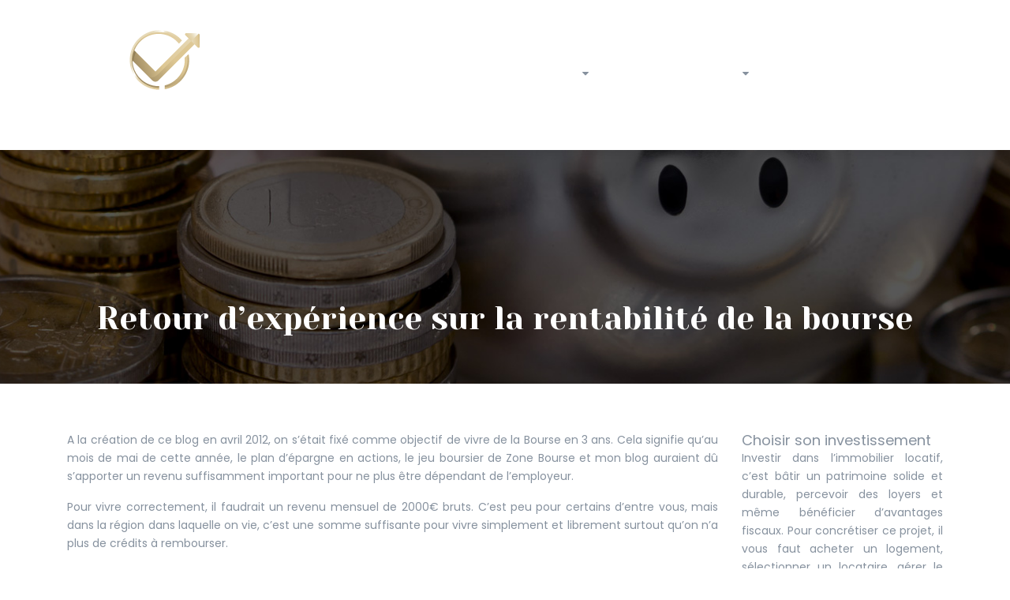

--- FILE ---
content_type: text/html; charset=UTF-8
request_url: https://www.bien-investir.org/arrive-t-on-a-vivre-de-la-bourse/
body_size: 8835
content:
<!DOCTYPE html>
<html>
<head lang="fr-FR">
<meta charset="UTF-8">
<meta name="viewport" content="width=device-width">
<link rel="shortcut icon" href="https://www.bien-investir.org/wp-content/uploads/2018/08/favicon.png" /><link val="default" ver="v 3.18.4" />
<meta name='robots' content='max-image-preview:large' />
	<style>img:is([sizes="auto" i], [sizes^="auto," i]) { contain-intrinsic-size: 3000px 1500px }</style>
	<link rel='dns-prefetch' href='//stackpath.bootstrapcdn.com' />
<title></title><meta name="description" content=""><link rel='stylesheet' id='wp-block-library-css' href='https://www.bien-investir.org/wp-includes/css/dist/block-library/style.min.css?ver=7c4f8e5e43a2fb461ce55fe0c7613e92' type='text/css' media='all' />
<style id='classic-theme-styles-inline-css' type='text/css'>
/*! This file is auto-generated */
.wp-block-button__link{color:#fff;background-color:#32373c;border-radius:9999px;box-shadow:none;text-decoration:none;padding:calc(.667em + 2px) calc(1.333em + 2px);font-size:1.125em}.wp-block-file__button{background:#32373c;color:#fff;text-decoration:none}
</style>
<style id='global-styles-inline-css' type='text/css'>
:root{--wp--preset--aspect-ratio--square: 1;--wp--preset--aspect-ratio--4-3: 4/3;--wp--preset--aspect-ratio--3-4: 3/4;--wp--preset--aspect-ratio--3-2: 3/2;--wp--preset--aspect-ratio--2-3: 2/3;--wp--preset--aspect-ratio--16-9: 16/9;--wp--preset--aspect-ratio--9-16: 9/16;--wp--preset--color--black: #000000;--wp--preset--color--cyan-bluish-gray: #abb8c3;--wp--preset--color--white: #ffffff;--wp--preset--color--pale-pink: #f78da7;--wp--preset--color--vivid-red: #cf2e2e;--wp--preset--color--luminous-vivid-orange: #ff6900;--wp--preset--color--luminous-vivid-amber: #fcb900;--wp--preset--color--light-green-cyan: #7bdcb5;--wp--preset--color--vivid-green-cyan: #00d084;--wp--preset--color--pale-cyan-blue: #8ed1fc;--wp--preset--color--vivid-cyan-blue: #0693e3;--wp--preset--color--vivid-purple: #9b51e0;--wp--preset--gradient--vivid-cyan-blue-to-vivid-purple: linear-gradient(135deg,rgba(6,147,227,1) 0%,rgb(155,81,224) 100%);--wp--preset--gradient--light-green-cyan-to-vivid-green-cyan: linear-gradient(135deg,rgb(122,220,180) 0%,rgb(0,208,130) 100%);--wp--preset--gradient--luminous-vivid-amber-to-luminous-vivid-orange: linear-gradient(135deg,rgba(252,185,0,1) 0%,rgba(255,105,0,1) 100%);--wp--preset--gradient--luminous-vivid-orange-to-vivid-red: linear-gradient(135deg,rgba(255,105,0,1) 0%,rgb(207,46,46) 100%);--wp--preset--gradient--very-light-gray-to-cyan-bluish-gray: linear-gradient(135deg,rgb(238,238,238) 0%,rgb(169,184,195) 100%);--wp--preset--gradient--cool-to-warm-spectrum: linear-gradient(135deg,rgb(74,234,220) 0%,rgb(151,120,209) 20%,rgb(207,42,186) 40%,rgb(238,44,130) 60%,rgb(251,105,98) 80%,rgb(254,248,76) 100%);--wp--preset--gradient--blush-light-purple: linear-gradient(135deg,rgb(255,206,236) 0%,rgb(152,150,240) 100%);--wp--preset--gradient--blush-bordeaux: linear-gradient(135deg,rgb(254,205,165) 0%,rgb(254,45,45) 50%,rgb(107,0,62) 100%);--wp--preset--gradient--luminous-dusk: linear-gradient(135deg,rgb(255,203,112) 0%,rgb(199,81,192) 50%,rgb(65,88,208) 100%);--wp--preset--gradient--pale-ocean: linear-gradient(135deg,rgb(255,245,203) 0%,rgb(182,227,212) 50%,rgb(51,167,181) 100%);--wp--preset--gradient--electric-grass: linear-gradient(135deg,rgb(202,248,128) 0%,rgb(113,206,126) 100%);--wp--preset--gradient--midnight: linear-gradient(135deg,rgb(2,3,129) 0%,rgb(40,116,252) 100%);--wp--preset--font-size--small: 13px;--wp--preset--font-size--medium: 20px;--wp--preset--font-size--large: 36px;--wp--preset--font-size--x-large: 42px;--wp--preset--spacing--20: 0.44rem;--wp--preset--spacing--30: 0.67rem;--wp--preset--spacing--40: 1rem;--wp--preset--spacing--50: 1.5rem;--wp--preset--spacing--60: 2.25rem;--wp--preset--spacing--70: 3.38rem;--wp--preset--spacing--80: 5.06rem;--wp--preset--shadow--natural: 6px 6px 9px rgba(0, 0, 0, 0.2);--wp--preset--shadow--deep: 12px 12px 50px rgba(0, 0, 0, 0.4);--wp--preset--shadow--sharp: 6px 6px 0px rgba(0, 0, 0, 0.2);--wp--preset--shadow--outlined: 6px 6px 0px -3px rgba(255, 255, 255, 1), 6px 6px rgba(0, 0, 0, 1);--wp--preset--shadow--crisp: 6px 6px 0px rgba(0, 0, 0, 1);}:where(.is-layout-flex){gap: 0.5em;}:where(.is-layout-grid){gap: 0.5em;}body .is-layout-flex{display: flex;}.is-layout-flex{flex-wrap: wrap;align-items: center;}.is-layout-flex > :is(*, div){margin: 0;}body .is-layout-grid{display: grid;}.is-layout-grid > :is(*, div){margin: 0;}:where(.wp-block-columns.is-layout-flex){gap: 2em;}:where(.wp-block-columns.is-layout-grid){gap: 2em;}:where(.wp-block-post-template.is-layout-flex){gap: 1.25em;}:where(.wp-block-post-template.is-layout-grid){gap: 1.25em;}.has-black-color{color: var(--wp--preset--color--black) !important;}.has-cyan-bluish-gray-color{color: var(--wp--preset--color--cyan-bluish-gray) !important;}.has-white-color{color: var(--wp--preset--color--white) !important;}.has-pale-pink-color{color: var(--wp--preset--color--pale-pink) !important;}.has-vivid-red-color{color: var(--wp--preset--color--vivid-red) !important;}.has-luminous-vivid-orange-color{color: var(--wp--preset--color--luminous-vivid-orange) !important;}.has-luminous-vivid-amber-color{color: var(--wp--preset--color--luminous-vivid-amber) !important;}.has-light-green-cyan-color{color: var(--wp--preset--color--light-green-cyan) !important;}.has-vivid-green-cyan-color{color: var(--wp--preset--color--vivid-green-cyan) !important;}.has-pale-cyan-blue-color{color: var(--wp--preset--color--pale-cyan-blue) !important;}.has-vivid-cyan-blue-color{color: var(--wp--preset--color--vivid-cyan-blue) !important;}.has-vivid-purple-color{color: var(--wp--preset--color--vivid-purple) !important;}.has-black-background-color{background-color: var(--wp--preset--color--black) !important;}.has-cyan-bluish-gray-background-color{background-color: var(--wp--preset--color--cyan-bluish-gray) !important;}.has-white-background-color{background-color: var(--wp--preset--color--white) !important;}.has-pale-pink-background-color{background-color: var(--wp--preset--color--pale-pink) !important;}.has-vivid-red-background-color{background-color: var(--wp--preset--color--vivid-red) !important;}.has-luminous-vivid-orange-background-color{background-color: var(--wp--preset--color--luminous-vivid-orange) !important;}.has-luminous-vivid-amber-background-color{background-color: var(--wp--preset--color--luminous-vivid-amber) !important;}.has-light-green-cyan-background-color{background-color: var(--wp--preset--color--light-green-cyan) !important;}.has-vivid-green-cyan-background-color{background-color: var(--wp--preset--color--vivid-green-cyan) !important;}.has-pale-cyan-blue-background-color{background-color: var(--wp--preset--color--pale-cyan-blue) !important;}.has-vivid-cyan-blue-background-color{background-color: var(--wp--preset--color--vivid-cyan-blue) !important;}.has-vivid-purple-background-color{background-color: var(--wp--preset--color--vivid-purple) !important;}.has-black-border-color{border-color: var(--wp--preset--color--black) !important;}.has-cyan-bluish-gray-border-color{border-color: var(--wp--preset--color--cyan-bluish-gray) !important;}.has-white-border-color{border-color: var(--wp--preset--color--white) !important;}.has-pale-pink-border-color{border-color: var(--wp--preset--color--pale-pink) !important;}.has-vivid-red-border-color{border-color: var(--wp--preset--color--vivid-red) !important;}.has-luminous-vivid-orange-border-color{border-color: var(--wp--preset--color--luminous-vivid-orange) !important;}.has-luminous-vivid-amber-border-color{border-color: var(--wp--preset--color--luminous-vivid-amber) !important;}.has-light-green-cyan-border-color{border-color: var(--wp--preset--color--light-green-cyan) !important;}.has-vivid-green-cyan-border-color{border-color: var(--wp--preset--color--vivid-green-cyan) !important;}.has-pale-cyan-blue-border-color{border-color: var(--wp--preset--color--pale-cyan-blue) !important;}.has-vivid-cyan-blue-border-color{border-color: var(--wp--preset--color--vivid-cyan-blue) !important;}.has-vivid-purple-border-color{border-color: var(--wp--preset--color--vivid-purple) !important;}.has-vivid-cyan-blue-to-vivid-purple-gradient-background{background: var(--wp--preset--gradient--vivid-cyan-blue-to-vivid-purple) !important;}.has-light-green-cyan-to-vivid-green-cyan-gradient-background{background: var(--wp--preset--gradient--light-green-cyan-to-vivid-green-cyan) !important;}.has-luminous-vivid-amber-to-luminous-vivid-orange-gradient-background{background: var(--wp--preset--gradient--luminous-vivid-amber-to-luminous-vivid-orange) !important;}.has-luminous-vivid-orange-to-vivid-red-gradient-background{background: var(--wp--preset--gradient--luminous-vivid-orange-to-vivid-red) !important;}.has-very-light-gray-to-cyan-bluish-gray-gradient-background{background: var(--wp--preset--gradient--very-light-gray-to-cyan-bluish-gray) !important;}.has-cool-to-warm-spectrum-gradient-background{background: var(--wp--preset--gradient--cool-to-warm-spectrum) !important;}.has-blush-light-purple-gradient-background{background: var(--wp--preset--gradient--blush-light-purple) !important;}.has-blush-bordeaux-gradient-background{background: var(--wp--preset--gradient--blush-bordeaux) !important;}.has-luminous-dusk-gradient-background{background: var(--wp--preset--gradient--luminous-dusk) !important;}.has-pale-ocean-gradient-background{background: var(--wp--preset--gradient--pale-ocean) !important;}.has-electric-grass-gradient-background{background: var(--wp--preset--gradient--electric-grass) !important;}.has-midnight-gradient-background{background: var(--wp--preset--gradient--midnight) !important;}.has-small-font-size{font-size: var(--wp--preset--font-size--small) !important;}.has-medium-font-size{font-size: var(--wp--preset--font-size--medium) !important;}.has-large-font-size{font-size: var(--wp--preset--font-size--large) !important;}.has-x-large-font-size{font-size: var(--wp--preset--font-size--x-large) !important;}
:where(.wp-block-post-template.is-layout-flex){gap: 1.25em;}:where(.wp-block-post-template.is-layout-grid){gap: 1.25em;}
:where(.wp-block-columns.is-layout-flex){gap: 2em;}:where(.wp-block-columns.is-layout-grid){gap: 2em;}
:root :where(.wp-block-pullquote){font-size: 1.5em;line-height: 1.6;}
</style>
<link rel='stylesheet' id='default-css' href='https://www.bien-investir.org/wp-content/themes/factory-templates-3/style.css?ver=7c4f8e5e43a2fb461ce55fe0c7613e92' type='text/css' media='all' />
<link rel='stylesheet' id='bootstrap4-css' href='https://www.bien-investir.org/wp-content/themes/factory-templates-3/css/bootstrap4/bootstrap.min.css?ver=7c4f8e5e43a2fb461ce55fe0c7613e92' type='text/css' media='all' />
<link rel='stylesheet' id='font-awesome-css' href='https://stackpath.bootstrapcdn.com/font-awesome/4.7.0/css/font-awesome.min.css?ver=7c4f8e5e43a2fb461ce55fe0c7613e92' type='text/css' media='all' />
<link rel='stylesheet' id='aos-css' href='https://www.bien-investir.org/wp-content/themes/factory-templates-3/css/aos.css?ver=7c4f8e5e43a2fb461ce55fe0c7613e92' type='text/css' media='all' />
<link rel='stylesheet' id='global-css' href='https://www.bien-investir.org/wp-content/themes/factory-templates-3/css/global.css?ver=7c4f8e5e43a2fb461ce55fe0c7613e92' type='text/css' media='all' />
<link rel='stylesheet' id='style-css' href='https://www.bien-investir.org/wp-content/themes/factory-templates-3/css/template.css?ver=7c4f8e5e43a2fb461ce55fe0c7613e92' type='text/css' media='all' />
<script type="text/javascript" src="https://www.bien-investir.org/wp-includes/js/tinymce/tinymce.min.js?ver=7c4f8e5e43a2fb461ce55fe0c7613e92" id="wp-tinymce-root-js"></script>
<script type="text/javascript" src="https://www.bien-investir.org/wp-includes/js/tinymce/plugins/compat3x/plugin.min.js?ver=7c4f8e5e43a2fb461ce55fe0c7613e92" id="wp-tinymce-js"></script>
<script type="text/javascript" src="https://www.bien-investir.org/wp-content/themes/factory-templates-3/js/jquery.min.js?ver=7c4f8e5e43a2fb461ce55fe0c7613e92" id="jquery-js"></script>
<link rel="https://api.w.org/" href="https://www.bien-investir.org/wp-json/" /><link rel="alternate" title="JSON" type="application/json" href="https://www.bien-investir.org/wp-json/wp/v2/posts/881" /><link rel="EditURI" type="application/rsd+xml" title="RSD" href="https://www.bien-investir.org/xmlrpc.php?rsd" />
<link rel="canonical" href="https://www.bien-investir.org/arrive-t-on-a-vivre-de-la-bourse/" />
<link rel='shortlink' href='https://www.bien-investir.org/?p=881' />
<link rel="alternate" title="oEmbed (JSON)" type="application/json+oembed" href="https://www.bien-investir.org/wp-json/oembed/1.0/embed?url=https%3A%2F%2Fwww.bien-investir.org%2Farrive-t-on-a-vivre-de-la-bourse%2F" />
<link rel="alternate" title="oEmbed (XML)" type="text/xml+oembed" href="https://www.bien-investir.org/wp-json/oembed/1.0/embed?url=https%3A%2F%2Fwww.bien-investir.org%2Farrive-t-on-a-vivre-de-la-bourse%2F&#038;format=xml" />
<meta name="google-site-verification" content="1qBA6d87wlgdJoxvXBuTPVfaJGwATaacnKX-njLl_Ks" />
<link rel="preconnect" href="https://fonts.googleapis.com">
<link rel="preconnect" href="https://fonts.gstatic.com" crossorigin>
<link href="https://fonts.googleapis.com/css2?family=Poppins&family=Yeseva+One&display=swap" rel="stylesheet"> 
<meta name="google-site-verification" content="XqqvTOBTD8rOT4kAAtEad2vF6ek-yOvuKIvgOxaGiYs" /><style type="text/css">
  
.default_color_background,.menu-bars{background-color : #E5600A }
.default_color_text,a,h1 span,h2 span,h3 span,h4 span,h5 span,h6 span{color :#E5600A }
.navigation li a,.navigation li.disabled,.navigation li.active a,.owl-dots .owl-dot.active span,.owl-dots .owl-dot:hover span{background-color: #E5600A;}
.block-spc{border-color:#E5600A}
.default_color_border{border-color : #E5600A }
.fa-bars,.overlay-nav .close{color: #E5600A;}
nav li a:after{background-color: #E5600A;}
a{color : #DF3C07 }
a:hover{color : #E5600A }
.main-menu.scrolling-down{-webkit-box-shadow: 0 2px 13px 0 rgba(0, 0, 0, .1);-moz-box-shadow: 0 2px 13px 0 rgba(0, 0, 0, .1);box-shadow: 0 2px 13px 0 rgba(0, 0, 0, .1);}   
.archive h1{color:#fff!important;}
.archive h1,.single h1{text-align:center!important;}
.single h1{color:#fff!important;}
.archive .readmore{background-color:#2C3D51;}
.archive .readmore{color:#fff;}
.scrolling-down .logo-main{display: none;}
.scrolling-down .logo-sticky{display:inline-block;}
.single h2{font-size:22px!important}    
.single h3{font-size:18px!important}    
.single h4{font-size:15px!important}    
.single h5{font-size:15px!important}    
.single h6{font-size:15px!important}    
@media(max-width: 1024px){.main-menu.scrolling-down{position: fixed !important;}}
@import url('https://fonts.googleapis.com/css?family=Poppins');
@import url('https://fonts.googleapis.com/css?family=Yeseva One');
body {
font-size: 14px;
    line-height: 23px;
    font-weight: 400;
    color: #86919e;
font-family: "Poppins", Arial, Tahoma, sans-serif;
}
.sub-menu{max-width:250px}
.menu-item-has-children::after {top:20px}
    color: #2c3d51;
}
.main-menu{
    background: transparent;
}
.main-menu.scrolling-down  {
    background: #2c3d51;
}
.logo-top img {
    height: auto;
}
.scrolling-down .logo-top img {
    height: 50px;
}
.scrolling-down  .navbar-nav>li>a{ margin: 5px 0 ;}
p{text-align:justify; }
h1, h2, h3, h4{
    font-family: "Yeseva One", Arial, Tahoma, sans-serif;
font-weight: 500;
}
h2, h2 a, h2 a:hover , h2 a:focus{
    color: #2c3d51;
}
header.logo-to-top .navbar-nav {
    border-top: none;
}
header.logo-to-top .navbar-.main-menu{
    margin: 5px 0;
}
.cat-.main-menu{
    min-height: 350px;
    max-height: 350px;
}
/**************************Menu***********************/
li.current-menu-item {
    background: transparent;
}
 .navbar-nav>li>a{
    color: #fff;
     font-size: 15px;
    font-weight: 400;
 margin: 10px 0 ;
    padding: 15px 10px;
-webkit-transition: all .3s ease-in-out;
    -moz-transition: all .3s ease-in-out;
    -o-transition: all .3s ease-in-out;
    -ms-transition: all .3s ease-in-out;
    transition: all .3s ease-in-out;
font-family: "Poppins", Arial, Tahoma, sans-serif;
}

.navbar-nav>li {
    list-style-type: none;
    position: relative;
    width: auto;
margin: 0 5px;
}


  .navbar-nav>.active>a:after, .navbar-nav>li>a:hover:after{opacity: 1;
    filter: alpha(opacity=100);}
/*********************************************************/
ul.list-check{    color: #737E86;
padding: 1em 0;
    list-style: none;
    margin-left: 0;
}
ul.list-check li {
    background: url(/wp-content/uploads/2018/08/list_check.png) no-repeat 20px 5px;
position: relative;
    margin: 0 0 20px 0;
    padding-left: 50px;
}
ul.list-check li:after{
    content: "";
    width: 70px;
    height: 1px;
    overflow: hidden;
    background: rgba(0,0,0,.08);
    position: absolute;
    left: 0;
    bottom: -11px;
}
.service_top{text-align: left!important;}
.service_top .content h3{
    margin: 20px 0!important;
    font-size: 21px;
    line-height: 25px;
    font-weight: 500;
}
.teaser-bloc-content h3:after{
content: "";
    display: block;
    position: absolute;
    left: 0;
    bottom: 0;
    z-index: 1;
    width: 100%;
    height: 100%;
    filter: alpha(opacity=0);
    opacity: 0;
    background: rgba(0,0,0,.15);
}
h3:hover:after {
    filter: alpha(opacity=100)!important;
    opacity: 100!important;
}
footer {
    background-color: #eff2f6;
color: #86919e;
padding:65px 0 25px;
}
footer .title-widget-footer{
font-size: 21px;
    line-height: 25px;
    color: #2c3d51;
    font-weight: 500;
    font-family: "Yeseva One", Arial, Tahoma, sans-serif;}

.archive .mask-img-hover {
    background: #b7a275;}
.archive .loop-mid-thumb .readmore:hover {
    background: #b7a275;
    border: 1px solid #b7a275;
}
.archive .loop-mid-thumb .readmore p a {
    color: #b7a275;
}
.archive .loop-mid-thumb h2 a {
    color: #2c3d51;
}
.archive .loop-mid-thumb h2 a:hover {
    color: #b7a275;
}
.single h2, .sidebar .title-widget-default, .single .post-navigation p {
    color: #2c3d51;
    font-size: 19px;
    line-height: 1.3;
  font-family: "Yeseva One", Arial, Tahoma, sans-serif;
}
@media only screen and (max-width: 900px) {
.sow-headline-container h2.sow-headline {
    line-height: 50px!important;
    font-size: 40px!important;
}
}
/**************************************************/
.dropdown-menu {
    padding: 0; width:100%}
.dropdown-menu>li>a {padding: 10px 20px; background:#2c3d51; color:#fff}
.dropdown-menu > li > a:focus, .dropdown-menu > li > a:hover {
    background-color: #b7a275;
color: #fff;
}
.dropdown-menu>.active>a, .dropdown-menu>.active>a:focus, .dropdown-menu>.active>a:hover {
    background-color: #b7a275;
color: #fff;
}
.single .post-content img {width:auto !important;float:left;padding-right:20px;}
/*****************************************/ .copyright{text-align:center}.footer-widget{font-weight:bold;color:}</style>
</head>
<body class="wp-singular post-template-default single single-post postid-881 single-format-standard wp-theme-factory-templates-3 catid-5 " style="">	
<div class="normal-menu menu-to-right main-menu fixed-top">	
<div class="container">

<nav class="navbar navbar-expand-xl pl-0 pr-0">

<a id="logo" href="https://www.bien-investir.org">
<img class="logo-main" src="https://www.bien-investir.org/wp-content/uploads/2018/08/logo-2.png" alt="logo">
<img class="logo-sticky" src="https://www.bien-investir.org/wp-content/uploads/2018/08/logo-2.png" alt="logo"></a>
	


<button class="navbar-toggler" type="button" data-toggle="collapse" data-target="#navbarsExample06" aria-controls="navbarsExample06" aria-expanded="false" aria-label="Toggle navigation">
<span class="navbar-toggler-icon">
<div class="menu_btn">	
<div class="menu-bars"></div>
<div class="menu-bars"></div>
<div class="menu-bars"></div>
</div>
</span>
</button> 
<div class="collapse navbar-collapse" id="navbarsExample06">
<ul id="main-menu" class="navbar-nav ml-auto"><li id="menu-item-764" class="menu-item menu-item-type-taxonomy menu-item-object-category menu-item-has-children"><a href="https://www.bien-investir.org/opportunites-investissements/">Opportunités investissements</a>
<ul class="sub-menu">
	<li id="menu-item-1686" class="menu-item menu-item-type-taxonomy menu-item-object-category"><a href="https://www.bien-investir.org/investissements-immobiliers/">Investissements immobiliers</a></li>
	<li id="menu-item-767" class="menu-item menu-item-type-taxonomy menu-item-object-category current-post-ancestor current-menu-parent current-post-parent"><a href="https://www.bien-investir.org/bourse-trading/">Bourse / Trading</a></li>
	<li id="menu-item-1684" class="menu-item menu-item-type-taxonomy menu-item-object-category"><a href="https://www.bien-investir.org/assurances-vie/">Assurances vie</a></li>
	<li id="menu-item-1397" class="menu-item menu-item-type-taxonomy menu-item-object-category"><a href="https://www.bien-investir.org/or-metaux-precieux/">Or et métaux précieux</a></li>
	<li id="menu-item-1685" class="menu-item menu-item-type-taxonomy menu-item-object-category"><a href="https://www.bien-investir.org/defiscalisation/">Défiscalisation</a></li>
</ul>
</li>
<li id="menu-item-869" class="menu-item menu-item-type-taxonomy menu-item-object-category menu-item-has-children"><a href="https://www.bien-investir.org/univers-asurances/">Univers assurances</a>
<ul class="sub-menu">
	<li id="menu-item-1690" class="menu-item menu-item-type-taxonomy menu-item-object-category"><a href="https://www.bien-investir.org/assurances-habitation/">Assurances habitation</a></li>
	<li id="menu-item-1691" class="menu-item menu-item-type-taxonomy menu-item-object-category"><a href="https://www.bien-investir.org/assurances-sante/">Assurances santé</a></li>
	<li id="menu-item-1693" class="menu-item menu-item-type-taxonomy menu-item-object-category"><a href="https://www.bien-investir.org/prevoyance-deces-retraite/">Prévoyance / Retraite / Décès</a></li>
	<li id="menu-item-1692" class="menu-item menu-item-type-taxonomy menu-item-object-category"><a href="https://www.bien-investir.org/entreprises/">Entreprises</a></li>
</ul>
</li>
<li id="menu-item-763" class="menu-item menu-item-type-taxonomy menu-item-object-category"><a href="https://www.bien-investir.org/a-la-banque/">A la banque</a></li>
<li id="menu-item-1152" class="menu-item menu-item-type-taxonomy menu-item-object-category"><a href="https://www.bien-investir.org/blog/">Blog</a></li>
</ul></div>
</nav>
</div>
</div>
<div class="main">
	<div class="subheader" style="background-position:top;background-image:url(https://www.bien-investir.org/wp-content/uploads/2018/08/cat-bien-investir.jpg);">
<div id="mask" style=""></div>	<div class="container"><h1 class="title">Retour d&rsquo;expérience sur la rentabilité de la bourse</h1></div>
</div>
<div class="container">
<div class="row">
<div class="post-data col-md-9 col-lg-9 col-xs-12">
<div class="blog-post-content">
<div class="prl-span-9 prl-span-flip">
<div class="prl-entry-content clearfix">
<p>A la création de ce blog en avril 2012, on s’était fixé comme objectif de vivre de la Bourse en 3 ans. Cela signifie qu’au mois de mai de cette année, le plan d’épargne en actions, le jeu boursier de Zone Bourse et mon blog auraient dû s’apporter un revenu suffisamment important pour ne plus être dépendant de l&#8217;employeur.</p>
</div>
</div>
<p><span id="more-881"></span></p>
<p>Pour vivre correctement, il faudrait un revenu mensuel de 2000€ bruts. C’est peu pour certains d’entre vous, mais dans la région dans laquelle on vie, c’est une somme suffisante pour vivre simplement et librement surtout qu&rsquo;on n’a plus de crédits à rembourser.</p>
<div class="prl-span-9 prl-span-flip">
<div class="prl-entry-content clearfix">
<h2>Son objectif a-t-il été atteint ?</h2>
<p>On a échoué dans le rêve de vivre de la Bourse. Au fond, on savait que cela serait difficile d’atteindre cet objectif, mais on ne baisse pas les bras. Même si cela doit prendre encore quelques années, on y arrivera !!!</p>
<p><strong>Pourquoi on a échoué ?</strong></p>
<ul>
<li>Le jeu boursier m’a apporté un lot 4000€ en juin 2012, puis 2 fois 500€ les mois suivants, mais les règles du jeu ont rapidement changé pour laisser place à de la spéculation pure et dure avec des effets de levier plus importants qu’auparavant. Le jeu permettait pour les meilleurs d’entre nous de gagner une prime presque chaque mois, désormais c’est tous les trimestres. Bref, <strong>ce jeu boursier a perdu beaucoup de son attractivité.</strong></li>
<li>Mon plan d’épargne en actions ne me permet pas de pouvoir profiter directement des plus-values et des dividendes et donc de bénéficier d’une éventuelle rentrée d’argent tous les mois. En effet, il est nécessaire d’attendre la huitième année pour ne pas être lourdement taxer sur les plus-values (à hauteur de 35%) et des dividendes. <strong>De plus, le capital initial de 20000€ était beaucoup trop faible</strong>. Aujourd’hui, mon capital dans ce PEA est plus important, mais ce n’est pas encore suffisant.</li>
<li>Je pensais vraiment que le plus gros de mes revenus viendrait du blog, mais entre-temps <strong>j’ai appris qu’il m’était impossible de vendre un produit, une formation</strong>. Le statut de mon entreprise ne me le permet pas.</li>
</ul>
<h2>Que faut-il faire concrètement pour pouvoir vivre de la Bourse ?</h2>
<p>Un trader très actif peut se contenter d’un capital de 30 000€ pour vivre de la Bourse. En faisant des allers et retours dans la journée avec une stratégie en béton, une parfaite maîtrise des émotions et un super money management, c’est peut-être réalisable.</p>
<p>En ce qui me concerne, ma stratégie de trading à moyen/long terme m’oblige à avoir un capital boursier 3 fois plus important. Ma performance en 2014 était de 4,17% et sur un capital de 100 000€ cela représente 4 170€ soit à peu près 350€ par mois. Ce gros capital permet aussi de toucher de plus beaux dividendes. <strong>Je suis encore loin d’avoir un capital boursier à six chiffres et donc la seule possibilité serait de vous proposer mes services, de faire du coaching.</strong></p>
<p>Ma stratégie me fait gagner de l’argent et donc il serait bien que je puisse transmettre mes connaissances et mon expérience à d’autres investisseurs. J’ai mis un sondage dans la colonne à droite de mon blog et ce sondage donne à l’heure où j’écris cet article <strong>32% des gens qui ont perdu de l’argent en Bourse en 2014</strong>. Cette formation permettrait à nous tous de nous enrichir, mais pour le moment, je n’ai pas la possibilité de le faire et croyez-moi, c’est très frustrant.</p>
<p>En octobre dernier, j’ai ouvert un compte titres ordinaire qui sera alimenté assez souvent et qui viendra accélérer mon projet de vivre de la Bourse dans quelques années et peut-être que d’ici là ma formation sera enfin opérationnelle.</p>
<p>Connaissez-vous quelqu’un dans votre entourage ou sur internet qui peut se vanter de vivre de la Bourse ? Auriez-vous envie que je vous forme à ma stratégie ?</p>
</div>
</div>






<div class="row nav-post-cat"><div class="col-6"><a href="https://www.bien-investir.org/quel-diplome-faut-il-pour-etre-trader/"><i class="fa fa-arrow-left" aria-hidden="true"></i>Quel diplôme faut-il pour être trader ?</a></div><div class="col-6"><a href="https://www.bien-investir.org/bourse-quand-faut-il-vendre-ses-actions/"><i class="fa fa-arrow-left" aria-hidden="true"></i>Bourse : quand faut-il vendre ses actions ?</a></div></div>
	
</div>


</div>
<div class="col-md-3 col-xs-12 col-lg-3">
<div class="sidebar">
<div class="widget-area">
<div class="widget_sidebar"><div class="sidebar-widget">Choisir son investissement</div>			<div class="textwidget"><p>Investir dans l’immobilier locatif, c’est bâtir un patrimoine solide et durable, percevoir des loyers et même bénéficier d’avantages fiscaux. Pour concrétiser ce projet, il vous faut acheter un logement, sélectionner un locataire, gérer le bien et suivre toute une série de règles et de formalités.</p>
</div>
		</div><div class="widget_sidebar"><div class="sidebar-widget">Investir son argent intelligemment</div>			<div class="textwidget"><p>Nous vivons dans une économie de marché : les entreprises, les états, les projets ont besoin de se financer et font pour cela appel aux capitaux privés et à l’épargne des particuliers. En contrepartie de cette prise de risque, les investisseurs reçoivent une rémunération, qu’il s’agisse d’intérêts, de dividendes ou tout simplement de l’appréciation de leur capital qui peut ensuite être cédé à un prix plus élevé. L’investissement est donc au cœur des rouages de notre société, mais il joue également un rôle très important dans votre vie quotidienne pour le développement et la conservation de votre patrimoine.</p>
</div>
		</div>



<style>
	.nav-post-cat .col-6 i{
		display: inline-block;
		position: absolute;
	}
	.nav-post-cat .col-6 a{
		position: relative;
	}
	.nav-post-cat .col-6:nth-child(1) a{
		padding-left: 18px;
		float: left;
	}
	.nav-post-cat .col-6:nth-child(1) i{
		left: 0;
	}
	.nav-post-cat .col-6:nth-child(2) a{
		padding-right: 18px;
		float: right;
	}
	.nav-post-cat .col-6:nth-child(2) i{
		transform: rotate(180deg);
		right: 0;
	}
	.nav-post-cat .col-6:nth-child(2){
		text-align: right;
	}
</style>




</div>
</div>
</div>
<script type="text/javascript">
$(document).ready(function() {
$( ".blog-post-content img" ).on( "click", function() {
var url_img = $(this).attr('src');
$('.img-fullscreen').html("<div><img src='"+url_img+"'></div>");
$('.img-fullscreen').fadeIn();
});
$('.img-fullscreen').on( "click", function() {
$(this).empty();
$('.img-fullscreen').hide();
});
});
</script>
</div>
  


</div>
</div>


<footer  style="">
<div class="container">
<div class="row">
<div class="col-md-4 col-xs-12 w1">
<div class="widget_footer"><div class="footer-widget">Risques des placements financiers</div>			<div class="textwidget"><p>Le paramètre fondamental à prendre en compte lors de tout placement financier est le risque encouru. Certains placements sont plus risqués que d’autres comme les placements boursiers qui dépendent de plusieurs facteurs.</p>
</div>
		</div></div>
<div class="col-md-4 col-xs-12 w2">
<div class="widget_footer"><div class="footer-widget">Investissements et défiscalisations</div>			<div class="textwidget"><p>Il est possible de faire fructifier son argent et de défiscaliser une partie de ses revenus grâce à des dispositifs prévus à cet effet. Par exemple, l’investissement dans l’immobilier accorde à aux investisseurs des avantages fiscaux.</p>
</div>
		</div></div>
<div class="col-md-4 col-xs-12 w3">
<div class="widget_footer"><div class="footer-widget">La règle d’or de l’investissement</div>			<div class="textwidget"><p>La règle la plus importante dans l’investissement est ne pas mettre tout son capital dans un seul endroit. Il faut le partager sur divers créneaux à l’instar de l’immobilier, de la bourse&#8230; afin de minimiser les risques.</p>
</div>
		</div></div>
</div>
</div>
</footer>

<script type="speculationrules">
{"prefetch":[{"source":"document","where":{"and":[{"href_matches":"\/*"},{"not":{"href_matches":["\/wp-*.php","\/wp-admin\/*","\/wp-content\/uploads\/*","\/wp-content\/*","\/wp-content\/plugins\/*","\/wp-content\/themes\/factory-templates-3\/*","\/*\\?(.+)"]}},{"not":{"selector_matches":"a[rel~=\"nofollow\"]"}},{"not":{"selector_matches":".no-prefetch, .no-prefetch a"}}]},"eagerness":"conservative"}]}
</script>
<p class="text-center" style="margin-bottom: 0px"><a href="/plan-du-site/">Plan du site</a></p><script type="text/javascript" src="https://www.bien-investir.org/wp-content/themes/factory-templates-3/js/bootstrap.min.js" id="bootstrap4-js"></script>
<script type="text/javascript" src="https://www.bien-investir.org/wp-content/themes/factory-templates-3/js/aos.js" id="aos-js"></script>
<script type="text/javascript" src="https://www.bien-investir.org/wp-content/themes/factory-templates-3/js/rellax.min.js" id="rellax-js"></script>
<script type="text/javascript" src="https://www.bien-investir.org/wp-content/themes/factory-templates-3/js/default_script.js" id="default_script-js"></script>



<script type="text/javascript">
jQuery('.remove-margin-bottom').parent(".so-panel").css("margin-bottom","0px");

let calcScrollValue = () => {
  let scrollProgress = document.getElementById("progress");
  let progressValue = document.getElementById("back_to_top");
  let pos = document.documentElement.scrollTop;
  let calcHeight = document.documentElement.scrollHeight - document.documentElement.clientHeight;
  let scrollValue = Math.round((pos * 100) / calcHeight);
  if (pos > 500) {
    progressValue.style.display = "grid";
  } else {
    progressValue.style.display = "none";
  }
  scrollProgress.addEventListener("click", () => {
    document.documentElement.scrollTop = 0;
  });
  scrollProgress.style.background = `conic-gradient( ${scrollValue}%, #fff ${scrollValue}%)`;
};
window.onscroll = calcScrollValue;
window.onload = calcScrollValue;



</script>
<script type="text/javascript">
var nav = jQuery('.main-menu:not(.creative-menu-open)');
var menu_height = jQuery(".main-menu").height();  
jQuery(window).scroll(function () { 
if (jQuery(this).scrollTop() > 125) { 
nav.addClass("fixed-menu");
jQuery(".main-menu").addClass("scrolling-down");
jQuery("#before-menu").css("height",menu_height);
setTimeout(function(){ jQuery('.fixed-menu').css("top", "0"); },600)
} else {
jQuery(".main-menu").removeClass("scrolling-down");
nav.removeClass("fixed-menu");
jQuery("#before-menu").css("height","0px");
jQuery('.fixed-menu').css("top", "-200px");
nav.attr('style', '');
}
});
</script>

<script type="text/javascript">
AOS.init({
  once: true,
});
</script>

<div class="img-fullscreen"></div>

 

</body>
</html>   